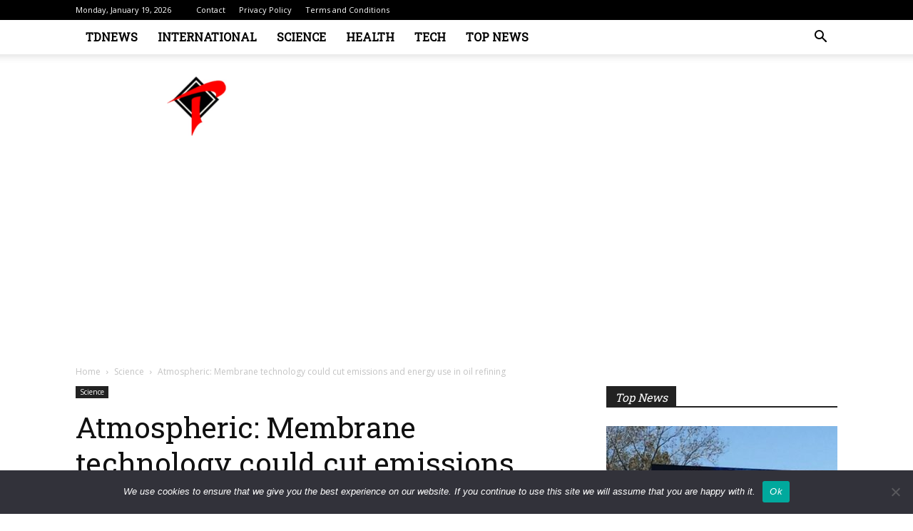

--- FILE ---
content_type: text/html; charset=utf-8
request_url: https://www.google.com/recaptcha/api2/aframe
body_size: 268
content:
<!DOCTYPE HTML><html><head><meta http-equiv="content-type" content="text/html; charset=UTF-8"></head><body><script nonce="MvV9x4gjaVA0_CtNv2Xg0Q">/** Anti-fraud and anti-abuse applications only. See google.com/recaptcha */ try{var clients={'sodar':'https://pagead2.googlesyndication.com/pagead/sodar?'};window.addEventListener("message",function(a){try{if(a.source===window.parent){var b=JSON.parse(a.data);var c=clients[b['id']];if(c){var d=document.createElement('img');d.src=c+b['params']+'&rc='+(localStorage.getItem("rc::a")?sessionStorage.getItem("rc::b"):"");window.document.body.appendChild(d);sessionStorage.setItem("rc::e",parseInt(sessionStorage.getItem("rc::e")||0)+1);localStorage.setItem("rc::h",'1768817873551');}}}catch(b){}});window.parent.postMessage("_grecaptcha_ready", "*");}catch(b){}</script></body></html>